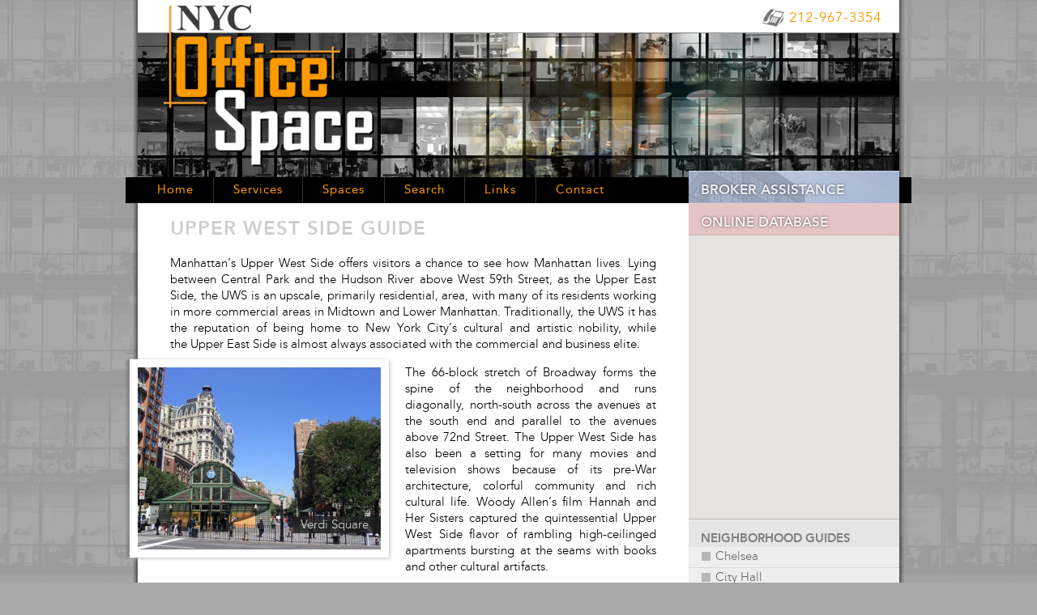

--- FILE ---
content_type: text/html; charset=utf-8
request_url: https://www.newyorkofficespace.com/info/neighborhood-guide/upper-west-side.html
body_size: 15067
content:
<!DOCTYPE html>


<html>

<head>
	<meta name="viewport" content="width=device-width, initial-scale=1.0"/>
	<meta http-equiv="content-type" content="text/html; charset=utf-8"/>
	
	<title>Upper West Side Neighborhood Guide |     New York City Office Space</title>
	
	<meta name="viewport" content="width=device-width,initial-scale=1"/>
	<meta name="generator" content="BBEdit 10.1"/>
	<meta name="google-site-verification" content="9ijlO9-kNglVawRf_S9SeMaZGwyY92AFbiP2t2U0wKc"/>
	<meta name="description" content="Find New York office spaces with Manhattan's office space experts. We're your tenant broker for corporate offices in New York City." />
	<meta name="keywords" content="manhattan, nyc, soho, rental, commercial" />
	<meta name="language" content="en-us"/>
	<meta name="robots" content="ALL"/>
	<meta name="rating" content="GENERAL"/>
	<meta name="distribution" content="GLOBAL"/>
	<meta name="Revisit-After" content="30 days"/>
	<meta name="classification" content="Commercial Real Estate"/>
	<meta name="copyright" content="New York Office Space 2012"/>
	<meta name="author" content="Jonathan Anapol"/>
	
	<link rel="stylesheet" type="text/css" href="/js/horizontalmenu.css"/>
	<link rel="stylesheet" type="text/css" href="/js/nivo-slider/themes/default/default.css"/>
	
	<link rel="stylesheet" type="text/css" href="/js/nivo-slider/nivo-slider.css"/>
	<link rel="stylesheet" type="text/css" href="/js/jquery-ui/css/ui-lightness/jquery-ui-1.10.2.custom.css"/>
	<link rel="stylesheet" type="text/css" media="screen" href="/css.php?n=global" />
	<link rel="stylesheet" type="text/css" href="/css/global_mobile.css"/>
	<link rel="stylesheet" type="text/css" media="screen" href="/css.php?n=info" />
	<link rel="stylesheet" type="text/css" media="screen" href="/css.php?n=neighborhood-guide" />
	
	<script class="good" type="text/javascript" src="/js/jquery-1.8.3.min.js"></script>
	<script class="good" type="text/javascript">var txp = { plugins:{} };</script>

<script class="good" type="text/javascript">
  (function(i,s,o,g,r,a,m){i['GoogleAnalyticsObject']=r;i[r]=i[r]||function(){
  (i[r].q=i[r].q||[]).push(arguments)},i[r].l=1*new Date();a=s.createElement(o),
  m=s.getElementsByTagName(o)[0];a.async=1;a.src=g;m.parentNode.insertBefore(a,m)
  })(window,document,'script','//www.google-analytics.com/analytics.js','ga');
	
	ga('create', 'UA-50672433-1', 'newyorkofficespace.com');
  
  	if (window.gaTitle) 
  		ga('send', 'pageview',{title:window.gaTitle});
  	else 
  		ga('send', 'pageview');
  	
</script>

</head>


<body class="info neighborhood-guide upper-west-side individual-article level-3 page-neighborhood-guide-default">


	<script class="good" type="text/javascript">

	document.getElementsByTagName('body')[0].className+=' js-ok';

	</script>

	<div id="container">


		<!-- - - - - - - - - - - - - - - - - - - - - - - - - - - - - - - - - - - - - - - - - - - - - - - - - - - - - - - - - - - - - -->



		<div id="header"><a href="/index.html" class="logo">New York City Office Space</a>

			<div class="top"><a class="phone" href="tel:212-967-3354">212-967-3354</a>

			</div><a class="menu-icon" href="#">Menu</a>

		</div>


		<ul id="main-nav" class="horizontalcssmenu">
	
			<li class="home"><a href="/index.html" title="Home" class="main title">Home</a>


				<ul class="submenu">
	
					<li><a class="title" href="/index.html">Home</a></li>

					<li><a class="title" href="/about-us.html">About Us</a></li>

				</ul></li>

			<li class="services"><a class="main title" href="/services/index.html" title="Services"><span class="word wd-1 services">Services</span></a>


				<ul class="submenu">
	
					<li><a class="title" href="/services/index.html">Services</a></li>

					<li><a class="title" href="/services/architectural.html">Architectural</a></li>
	
					<li><a class="title" href="/services/industry-research.html">Industry Research</a></li>
	
					<li><a class="title" href="/services/co-broker-program.html">Co-Broker Program</a></li>
	
					<li><a class="title" href="/services/tenant-broker.html">Tenant Broker</a></li>

				</ul></li>
	
			<li class="office-spaces"><a class="main title" href="/office-spaces/index.html" title="Spaces"><span class="word wd-1 spaces">Spaces</span></a>


				<ul class="submenu">
	
					<li><a class="title" href="/office-spaces/index.html">Spaces</a></li>

				</ul></li>
	
			<li class="search"><a class="main title" href="/search/featured-spaces.html" title="Search">Search</a>


				<ul class="submenu">

					<li><a class="title" href="/search/database.html">Online Database</a></li>
	
					<li><a class="title" href="/search/broker.html">Broker Assistance</a></li>
	
					<li><a class="title" href="/search/featured-spaces.html">Featured Spaces</a></li>
	
					<li><a class="title" href="/search/executive-suite.html">Executive Suite</a></li>

				</ul></li>
	
			<li class="links"><a class="main title" href="/links/index.html" title="Links"><span class="word wd-1 links">Links</span></a>


				<ul class="submenu">
	
					<li><a class="title" href="/links/index.html">Links</a></li>

				</ul></li>
	
			<li class="contact"><a class="main title" href="/contact/index.html" title="Contact"><span class="word wd-1 contact">Contact</span></a>


				<ul class="submenu">
	
					<li><a class="title" href="/contact/index.html">Contact</a></li>

				</ul></li>

		</ul>

		<hr/>


		<!-- - - - - - - - - - - - - - - - - - - - - - - - - - - - - - - - - - - - - - - - - - - - - - - - - - - - - - - - - - - - - -->



		<div id="main-content">

			<h1 class="section-header">Upper West Side Guide</h1>


			<div id="map-canvas" class="sidebar" data-center="35,15" data-intersection="Broadway &amp; 72nd St" data-title="Upper West Side">
				<img src="/images/design/map.gif" width="260" height="350"/>

			</div>

			<div class="body">
				<p>Manhattan’s Upper West Side offers visitors a chance to see how Manhattan lives. Lying between Central Park and the Hudson River above West 59th Street, as the Upper East Side, the <span class="caps">UWS</span> is an upscale, primarily residential, area, with many of its residents working in more commercial areas in Midtown and Lower Manhattan. Traditionally, the <span class="caps">UWS</span> it has the reputation of being home to New York City&#8217;s cultural and artistic nobility, while the Upper East Side is almost always associated with the commercial and business elite.</p>

			</div>

			<div class="image left">
				<img id="img258" src="https://www.newyorkofficespace.com/images/content/200/00/3/verdi-square_r.jpg" width="300" height="225" border="0" class="image1"/>

				<div class="title">Verdi Square

				</div><span class="shadow"></span>

			</div>

			<div class="body">
				<p>The 66-block stretch of Broadway forms the spine of the neighborhood and runs diagonally, north-south across the avenues at the south end and parallel to the avenues above 72nd Street. The Upper West Side has also been a setting for many movies and television shows because of its pre-War architecture, colorful community and rich cultural life. Woody Allen’s film Hannah and Her Sisters captured the quintessential Upper West Side flavor of rambling high-ceilinged apartments bursting at the seams with books and other cultural artifacts. </p>

				<p>Morningside Heights, just west of Harlem, is also the home to Columbia University and Barnard College, as well as a host of smaller schools who that brought about the eventual gentrification of the neighborhood. In a subsequent phase of urban renewal, the rail yards which had formed the Upper West Side&#8217;s southwest corner were replaced by the Riverside South residential project and a southward extension of Riverside Park. The neighborhood’s latest project and battle is Columbia University’s plan to build a new campus in the Manhattanville area of West Harlem. The school takes up most of the area from 110th to 125th, Amsterdam to West End Avenues.</p>

			</div>

			<div class="boilerplate">
				<p>New York Office Space is a full-service commercial real estate firm specializing in Manhattan commercial properties for local businesses and companies looking to lease space. Our brokers are experienced, dedicated experts in New York’s real estate market, including many facets not limited to; the geography of the city and the availability of the buildings across Manhattan. </p>

				<p><span class="caps">NYOS</span> guides its clients through the entire process, beginning with the initial search, through all showings, negotiations and even architectural and construction plans. </p>

				<p>Please call or <a href="/contact/index.html">email</a> a New York Office Space broker for details.</p>

			</div>

		</div>
		<hr/>


		<!-- - - - - - - - - - - - - - - - - - - - - - - - - - - - - - - - - - - - - - - - - - - - - - - - - - - - - - - - - - - - - -->



		<div id="sidebar">

			<div id="broker" class="sidebar broker-db closed">

				<h3>Broker Assistance</h3>


				<div class="content">
					<p><strong>No Fee Tenant Service</strong></p>

					<p>Receive a list of available Office Space customized to your business needs.</p><a href="/search/broker.html">Start Search</a>

				</div><span class="person" style="background-image:url('https://www.newyorkofficespace.com/images/content/20/3/sales-person_r.png');"></span>
				<hr/>

			</div>

			<div id="database" class="sidebar broker-db closed">

				<h3>Online Database</h3>


				<div class="content">
					<p><strong>Largest Source of FREE Verified Listings</strong></p>

					<p>Find Office Space yourself.<br />
Updated DAILY</p><a href="/search/database.html">Start Search</a>

				</div>
				<hr/>

			</div>

			<div id="neighborhood" class="sidebar">


				<h3>Neighborhood Guides</h3>



				<ul>
	
					<li><a href="/info/neighborhood-guide/chelsea.html"><span class="title">Chelsea</span></a></li>
	
					<li><a href="/info/neighborhood-guide/city-hall.html"><span class="title">City Hall</span></a></li>
	
					<li><a href="/info/neighborhood-guide/east-village.html"><span class="title">East Village</span></a></li>
	
					<li><a href="/info/neighborhood-guide/financial-district.html"><span class="title">Financial District</span></a></li>
	
					<li><a href="/info/neighborhood-guide/flatiron.html"><span class="title">Flatiron</span></a></li>
	
					<li><a href="/info/neighborhood-guide/gramercy.html"><span class="title">Gramercy</span></a></li>
	
					<li><a href="/info/neighborhood-guide/greenwich-village.html"><span class="title">Greenwich Village</span></a></li>
	
					<li><a href="/info/neighborhood-guide/meatpacking-district.html"><span class="title">Meatpacking District</span></a></li>
	
					<li><a href="/info/neighborhood-guide/midtown.html"><span class="title">Midtown</span></a></li>
	
					<li><a href="/info/neighborhood-guide/soho.html"><span class="title">Soho</span></a></li>
	
					<li><a href="/info/neighborhood-guide/tribeca.html"><span class="title">Tribeca</span></a></li>
	
					<li><a href="/info/neighborhood-guide/union-square.html"><span class="title">Union Square</span></a></li>
	
					<li><a href="/info/neighborhood-guide/upper-east-side.html"><span class="title">Upper East Side</span></a></li>
	
					<li class="selected"><a href="/info/neighborhood-guide/upper-west-side.html"><span class="title">Upper West Side</span></a></li>
	
					<li><a href="/info/neighborhood-guide/west-village.html"><span class="title">West Village</span></a></li>

				</ul>

				<hr/>

			</div>

		</div>


		<!-- - - - - - - - - - - - - - - - - - - - - - - - - - - - - - - - - - - - - - - - - - - - - - - - - - - - - - - - - - - - - -->



		<div id="footer">

			<div class="main">


				<ul>
	
					<li class="item-1"><a href="/info/office-space-types/index.html"><span>&#187;</span>&#160;Office Space Types</a></li>
	
					<li class="item-2"><a href="/info/presenting-your-company/index.html"><span>&#187;</span>&#160;Presenting Your Company</a></li>
	
					<li class="item-3"><a href="/info/determining-required-space/index.html"><span>&#187;</span>&#160;Determining Required Space</a></li>
	
					<li class="item-4"><a href="/info/building-types/index.html"><span>&#187;</span>&#160;Building Types</a></li>
	
					<li class="item-5"><a href="/info/lease-definitions-terms/index.html"><span>&#187;</span>&#160;Lease Definitions & Terms</a></li>
	
					<li class="item-6"><a href="/info/real-estate-time-table/index.html"><span>&#187;</span>&#160;Real Estate Time Table</a></li>
	
					<li class="item-7"><a href="/info/neighborhood-guide/index.html"><span>&#187;</span>&#160;Neighborhood Guide</a></li>
	
					<li class="item-8"><a href="/info/sublet-your-space/index.html"><span>&#187;</span>&#160;Sublet Your Space</a></li>
	
					<li class="item-9"><a href="/info/lease-process-guide/index.html"><span>&#187;</span>&#160;Lease Process Guide</a></li>
	
					<li class="item-10"><a href="/info/site-map/index.html"><span>&#187;</span>&#160;Site Map</a></li>

				</ul>


			</div>

			<div class="logos">
				<p><a id="bbb" title="Better Business Bureau" href="https://www.bbb.com">BBB</a></p>
				<p><a id="rebny" title="Real Estate Board of New York" href="https://www.rebny.com">REBNY</a></p>

			</div>
			<hr/>

			<div class="copyright">
				<p>Copyright &#169; 2024. New York Office Space. All rights reserved.</p>

			</div>

		</div>

	</div>

	<div id="scripts">
	
		<script class="good" type="text/javascript" src="/js/jquery-ui/jquery-ui-1.10.2.custom.min.js"></script>
	
		<script class="good" type="text/javascript" src="/js/jquery-cookie/jquery.cookie.js"></script>
	
		<script class="good" type="text/javascript" src="/js/horizontalmenu.js"></script>
	
		<script class="good" type="text/javascript" src="/js/verge.js"></script>
	
		<script class="good" type="text/javascript" src="/js/global.js?12356761"></script>
	
		<script class="good" type="text/javascript" src="/js/global_mobile.js?12356761"></script>
		<script class="good" type="text/javascript" src="https://maps.googleapis.com/maps/api/js?key=AIzaSyBonHMiuf0C7qc1sal9celtnlrdnaz6z4o&sensor=false"></script>
	
		<script class="good" type="text/javascript" src="/js/styledmarker.js"></script>
	
		<script class="good" type="text/javascript" src="/js/map-neighborhood.js?4"></script>
		<script class="good" type="text/javascript">

	
var dpwdrsid = 'KsogvvRXHm';
var dpwdrs_BaseURL = (("https:" == document.location.protocol) ? "https://data.processwebsitedata.com/rsv1/" : "https://data.processwebsitedata.com/rsv1/");
(function () {
var va = document.createElement('script'); va.type = 'text/javascript'; va.async = true;
va.src = dpwdrs_BaseURL + 'Scripts/rsvliveasync.js';
var sv = document.getElementsByTagName('script')[0]; sv.parentNode.insertBefore(va, sv);
})();

		
</script>

	</div>

	<script class="good" type="text/javascript" src="/admin/js/publish/global.js?228051"></script>
</body>

</html>


<!-- Runtime: 0.3627 -->

<!-- Query time: 0.276040 -->

<!-- Queries: 988 -->

<!-- Memory: 4911Kb, end of textpattern() -->


--- FILE ---
content_type: text/css
request_url: https://www.newyorkofficespace.com/js/horizontalmenu.css
body_size: 748
content:
ul.horizontalcssmenu {
	margin: 0;
	padding: 0;
	list-style-type: none;
}

/*Top level list items*/
ul.horizontalcssmenu > li {
	position: relative;
	display: inline;
	float: left;
}

/*Top level menu link items style*/
ul.horizontalcssmenu li a {
	display: block;
	/* width: 120px; */ /*Width of top level menu link items*/
	/* padding: 2px 8px; */
	/* background-color: #CCC; */
	/* border-left-width: 0; */
	text-decoration: none;
	/* color: black; */
}
	
/*Sub level menu*/
ul.horizontalcssmenu li ul.submenu {
	list-style-type: none;
	left: 0;
	top: 27px;
	position: absolute;
	display: none;
	/* z-index: 100; */
	margin:0px;
	padding: 0px;
	padding-top: 5px;
	background-color: #999;
}

ul.horizontalcssmenu li ul.submenu a {
	color: #FFF;
}

--- FILE ---
content_type: text/css;charset=UTF-8
request_url: https://www.newyorkofficespace.com/css.php?n=global
body_size: 20227
content:
html {
	height: 100%;
}

body {
	position: relative;
	margin: 0px;
	padding: 0px;
	height: 100%;
	background-color: #a8a8a8;
	background-image: url('/images/design/body-bg.gif');
	background-repeat: repeat-x;
	background-position: top center;
	font-family: AvenirLight, Arial;
	color: #505050;
}

#container {
	position: relative;
	width: 940px;
	margin: 0px auto;
	padding: 0px 6px;
	background-image: url('/images/design/container-bg.png');
}

#header {
	height: 219px;
}

#main-nav {
	width: 955px;
	height: 32px;
	margin: 0px;
	padding: 0px;
	margin-left: -15px;
}

#main-content {
	position: relative;
	clear: left;
	width: 600px;
	min-height: 600px;
	padding: 0px 40px;
}

#sidebar {
	position: absolute;
	left: 686px;
	top: 211px;
	width: 260px;
}

#footer {
	position: relative;
	left: 0px;
	right: 0px;
	bottom: 0px;
}

/* * * * * * * * * * * * * * * * * * * * * * * * * * * * * * * */
 
h1 {
	position: relative;
	margin: 0px; 
	padding: 0px;
	font-family: AvenirHeavy;
	font-weight: normal;
	overflow: hidden;
} 

h1 span {
	position: absolute;
	top: -150px;
}

h4 {
	font-family: AvenirMedium;   
    font-weight: normal;
}
    
hr {
	clear: both;
	display: none;
}

.clear {
	display: block;
	clear: both;
}

/* EDIT LINK
 * * * * * * * * * * * * * * * * * * * * * * * * * * * * * * * */

a.edit {
 	display: block;
    text-indent: 1000px;
	overflow: hidden;
    width: 21px;
    height: 18px;
    padding: 0px;
    background-color: transparent;
    background-image: url('/images/design/edit-button.png');
    -moz-box-shadow:    none;
 	-webkit-box-shadow: none;
  	box-shadow:         none;
  	border-radius: 0px;   
}

a.edit:hover {
	background-color: transparent;
	background-position: right;    
}

/* HEADER
 * * * * * * * * * * * * * * * * * * * * * * * * * * * * * * * */
 
#header {
	position: relative;
	background-color: #777;
	background-image: url('/images/design/main-header.jpg');
}

#header a {
	color: white;
}

#header .top {
	position: absolute;
	top: 0px;
	left: 0px;
	right: 0px;
	height: 40px;
	background-color: #FFF;
	border-bottom: 1px solid #999;
	z-index: 1;
}

#header .top a.phone {
	display: block;
	float: right;
	padding: 14px 22px 10px 33px;
	font-size: 17px;
	letter-spacing: 1px;
	color: #ff9900;
	font-family: AvenirBook;
	text-decoration: none;
	background-image: url('/images/design/phone-icon.png');
	background-repeat: no-repeat;
	background-position: 0px 11px;
}

#header .top a.edit-phone-number {
    position: absolute;
	right: 0px;
    top: 10px;
	background-image: url('/images/design/edit-button-left.png');
}

#header .logo {
	position: relative;
	display: block;
	width: 260px;
	height: 200px;
	top: 6px;
	left: 32px;
	background-image: url('/images/design/nyc-office-space-logo.png');
	z-index: 2;
	overflow: hidden;
	text-indent: -1000px;
}

/* MAIN NAV 
 * * * * * * * * * * * * * * * * * * * * * * * * * * * * * * * */

ul#main-nav {
	list-style: none;
	background-color: #000;	
	padding-left: 15px;
	z-index: 10;
	height: 32px;
}

ul#main-nav > li {
	float: left;
	padding: 0px;
}

body.home 			ul#main-nav > li.home > .title,
body.index.level-0	ul#main-nav > li.home > .title,
body.services 		ul#main-nav > li.services > .title,
body.spaces 		ul#main-nav > li.office-spaces > .title,
body.search 		ul#main-nav > li.search > .title,
body.links 			ul#main-nav > li.links > .title,
body.contact		ul#main-nav > li.contact > .title {
	background-image: url('/images/design/main-nav-selected.png');
	background-position: center bottom;
	background-repeat: no-repeat;
}

body.home 			ul#main-nav > li.hover.home > .title,
body.index.level-0	ul#main-nav > li.hover.home > .title,
body.services 		ul#main-nav > li.hover.services > .title,
body.spaces 		ul#main-nav > li.hover.office-spaces > .title,
body.search 		ul#main-nav > li.hover.search > .title,
body.links 			ul#main-nav > li.hover.links > .title,
body.contact		ul#main-nav > li.hover.contact > .title {
	background-image: none;
}

body.home 			ul#main-nav > li.home > .title:hover,
body.index.level-0	ul#main-nav > li.home > .title:hover,
body.services 		ul#main-nav > li.services > .title:hover,
body.spaces 		ul#main-nav > li.office-spaces > .title:hover,
body.search 		ul#main-nav > li.search > .title:hover,
body.links 			ul#main-nav > li.links > .title:hover,
body.contact		ul#main-nav > li.contact > .title:hover {
	background-image: none;
}

ul#main-nav > li .title {
	position: relative;
	display: block;
	padding: 8px 24px 7px 24px;
	height: 17px;
	color: #ff9900;
    text-decoration: none;
	font-family: AvenirRoman;
	font-size: 15px;
	letter-spacing: 1px;
	z-index: 20;
}

ul#main-nav > li > .title {
	position: relative;
	background-color: #000;	
	border-left: 1px solid #333;
	z-index: 20;
}

ul#main-nav > li.home > .title {
	border: 0px;
}

ul#main-nav > li a.title:hover {
	color: #CCC;
 	background-color: #4a4a4a;
}

ul#main-nav > li.hover .main.title {
    color: #CCC;
    color: #ff9900;
    /* background-color: #4a4a4a; */
    background-color: #000;	
}

ul#main-nav > li a.main.title:hover {
    color: #CCC;
    background-image: url('/images/design/arrow-down.png');
    background-position: center bottom;
	background-repeat: no-repeat;
 	background-color: #000;	
}

body.home 			ul#main-nav > li.home > a.main.title:hover,
body.index.level-0	ul#main-nav > li.home > a.main.title:hover,
body.services 		ul#main-nav > li.services > a.main.title:hover,
body.spaces 		ul#main-nav > li.office-spaces > a.main.title:hover,
body.search 		ul#main-nav > li.search > a.main.title:hover,
body.links 			ul#main-nav > li.links > a.main.title:hover,
body.contact		ul#main-nav > li.contact > a.main.title:hover {
	background-image: url('/images/design/arrow-down.png');
    background-position: center bottom;
	background-repeat: no-repeat;
}

ul#main-nav li ul {
    margin-top: 5px;
    padding: 0px;
	width: 200px;
	-moz-box-shadow:    1px 3px 5px 0px rgba(0,0,0,0.7);
 	-webkit-box-shadow: 0px 2px 5px 0px rgba(0,0,0,0.7);
  	box-shadow:         0px 2px 5px 0px rgba(0,0,0,0.7);
  	z-index: 15;
}

ul#main-nav li.home ul 			{ width: 130px; }
ul#main-nav li.office-spaces ul { width: 101px; }
ul#main-nav li.search ul 		{ width: 188px; }
ul#main-nav li.links ul 		{ width: 88px; }
ul#main-nav li.contact ul 		{ width: 105px; }

ul#main-nav li ul a.title {
	color: #FFF;
	height: auto;
    line-height: 14px;
}

ul#main-nav li ul a.title:hover {
	color: #FFF;
    color: #ff9900;
}

ul#main-nav li.contact-us .wd-2 {
	display: none;    
}

/* MAIN CONTENT 
 * * * * * * * * * * * * * * * * * * * * * * * * * * * * * * * */

#main-content {
	font-size: 15px;
	padding-bottom: 30px;
    border: 0px dotted green;
}

#main-content .body {
	position: relative;
    color: #505050;
    border: 0px dotted red;
}

#main-content .excerpt {
    position: relative;
}

#main-content p {
	line-height: 20px;
	text-align: justify;
}

#main-content ul,
#main-content ol {
	margin: 0px;
	margin-left: 27px;
	padding: 0px;
}

#main-content ul {
	list-style: square;
}

#main-content li {
	margin-bottom: 5px;
	line-height: 20px;
	margin-left: 20px;
	padding-left: 0px;
}

#main-content a {
	color: #333;
	font-family: AvenirBook;
}

#main-content a:hover {
	color: #ff9900;
}

#main-content b,
#main-content strong,
#main-content b a {
	font-family: AvenirMedium;
	font-weight: normal;
}	

#main-content .body a,
#main-content .excerpt a {
    font-family: AvenirHeavy;
	color: #ff9900;
    text-decoration: underline; 
}

#main-content .body a:hover,
#main-content .excerpt a:hover {
	color: #000;    
}

#main-content .section-header {
	display: block;
	margin-top: 20px;
	margin-bottom: 20px;
	font-family: AvenirHeavy;
	font-size: 24px;
	font-weight: normal;
	letter-spacing: 1px;
	text-transform: uppercase;
	color: #cecece;
}

#main-content .section-header a {
	color: #cecece;
	text-decoration: none;
	font-family: AvenirHeavy;
}

#main-content .section-header a:hover {
	color: #AAA;
}

#main-content .boilerplate {
    position: relative;
    clear: left;
	border-top: 1px dotted #AAA;
    color: #505050;
}

#main-content .boilerplate a {
	text-decoration: none;    
}

#main-content .boilerplate a.edit {
  	position: absolute;
	top: 20px;
    right: -25px;
}

#main-content a.edit.main {
	position: absolute;
	top: 0px;
	right: 37px;    
}

#main-content div.body a.edit,
#main-content div.excerpt a.edit {
	position: absolute;
	top: 0px;
	right: -25px;    
}

/* PREV/NEXT
 * * * * * * * * * * * * * * * * * * * * * * * * * * * * * * * */

#main-content #pagination {
	position: relative;
	clear: both;
	top: 20px;
	height: 20px;
	padding-top: 2px;
	border-top: 1px solid #CCC;
}

#main-content #pagination span {
	display: none;
}

#main-content #pagination a {
	text-transform: uppercase;
	text-decoration: none;
	font-size: 11px;
	letter-spacing: 1px;
	color: #ff9900;
	font-family: AvenirHeavy;
}

#main-content #pagination a b {
	font-weight: normal;
	font-family: AvenirHeavy;
}

#main-content #pagination a:hover {
	color: #444;
}

#main-content #pagination a span {
	display: inline;
	font-size: 17px;
}

#main-content #pagination a.prev,
#main-content #pagination a.newer {
	float: left;
}

#main-content #pagination a.next,
#main-content #pagination a.older {
	float: right;
}

/* SIDEBARS 
 * * * * * * * * * * * * * * * * * * * * * * * * * * * * * * * */
  
.sidebar {
	border: 0px dotted green;
}

.sidebar p,
.sidebar a {
	margin-left: 15px;
}

.sidebar p,
.sidebar a {
	font-size: 14px;
}

.sidebar p {
	color: #000;
	opacity: 0.6;
	margin-top: 7px;
	margin-bottom: 0px;
	margin-right: 27px;
	line-height: 18px;
}

.sidebar ul {
	font-size: 12px;
	list-style: none;
	margin-left: 15px;
	margin-right: 15px;
	padding: 0px;
}

.sidebar ul li {
	margin: 0px;
	padding: 0px;
}

.sidebar h3 {
	margin-top: 0px;
	margin-bottom: 0px;
	padding-top: 15px;
	padding-left: 15px;
	padding-bottom: 2px;
	font-family: AvenirHeavy;
	font-weight: normal;
	font-size: 17px;
	text-transform: uppercase;
	color: #7e7e7e;
}

/* Broker Assistance & Database */

.sidebar.broker-db {
	position: absolute;
	left: 0px;
	right: 0px;
	height: 205px;
	z-index: 2;
	overflow: hidden;
}

.sidebar.broker-db.closed {
	height: 38px;
	z-index: 1;
}

.sidebar.broker-db.closed .content {
	opacity: 1.0;
}

.sidebar.broker-db.closed .content {
	opacity: 0.0;
}

.sidebar.broker-db h3 {
	color: #FFF;
	text-shadow: 0px 0px 3px rgba(0, 0, 0, 0.6);
	margin-bottom: 11px;
}

.sidebar.broker-db a {
	display: block;
	position: absolute;
	width: 167px;
	left: 10px;
	top: 145px;
	padding: 7px 25px 4px 15px;
	text-align: center;
	letter-spacing: 1px;
	font-family: AvenirHeavy;
	font-size: 18px;
	color: #FFF;
	text-decoration: none;
	border-radius: 3px;
	border: 1px solid #6f8d38;
	-moz-box-shadow:    1px 1px 1px 0px rgba(0,0,0,0.3);
 	-webkit-box-shadow: 1px 1px 2px 0px rgba(0,0,0,0.3);
  	box-shadow:         1px 1px 2px 0px rgba(0,0,0,0.3 );
  	background-color: #8eb34a;
  	background-image: url('/images/design/button-arrow.png');
  	background-position: 180px center ;
  	background-repeat: no-repeat;
	z-index: 2;
}

.sidebar.broker-db p {
	font-family: AvenirBook;
}

.sidebar.broker-db a:hover {
	background-color: #7e7e7e;
	border-color: #8e8e8e;
}

/* Broker Assistance */

.sidebar#broker {
	top: 0px;
	border-top: 1px solid #d1d9e8;
	border-bottom: 1px solid #a9b4c8;
	background-color: #b9c5db;
	background-image: url('/images/design/broker-bg.jpg');
}

.sidebar#broker h3 {
	position: relative;
	color: #eff1f6;
	z-index: 2;
}

.sidebar#broker p {
	position: relative;
	margin-right: 75px;
	z-index: 2;
}

.sidebar#broker .person {
	display: block;
	position: absolute;
	top: 0px;
	left: 0px;
	right: 0px;
	bottom: 0px;
	background-repeat: no-repeat;
	background-position: right 10px;
	z-index: 1;
	opacity: 1.0;
}

.sidebar#broker.closed .person {
	opacity: 0.1;
}

/* Database */

.sidebar#database {
	top: 207px;
	border-top: 1px solid #e7cccd;
	border-bottom: 1px solid #ceb1b2;
	background-color: #e4c4c5;
	background-image: url('/images/design/database-bg.jpg');
}

.sidebar#database.closed,
.sidebar#database.open {
	top: 40px;
}

.sidebar#database h3 {
	color: #f9f1f2;
}

/* Neighborhood Listings */

.sidebar#neighborhood {
	position: absolute;
	top: 431px;
	left: 0px;
	right: 0px;
	border-top: 1px solid #efefef;
    z-index: 1;
}

.sidebar#neighborhood h3 {
	font-size: 15px;
	letter-spacing: 0px;
	background-color: #e5e5e5;
}

.sidebar#neighborhood ul {
	margin-top: 0px;
	padding-top: 0px;
	margin-left: 0px;
	margin-right: 0px;
}

.sidebar#neighborhood ul li {
	padding: 0px 0px;
	padding-left: 0px;
	margin: 0px;
	border-bottom: 1px solid #d6d6d6;
} 

.sidebar#neighborhood ul li.pos-1 {
	border-top: 0px solid #d6d6d6;
}

.sidebar#neighborhood ul li a {
	display: block;
	margin: 0px;
	padding: 7px;
	padding-left: 33px;
	color: #666;
	font-size: 15px;
	line-height: 11px;
	text-decoration: none;
	background-image: url('/images/design/list-square.gif');
	background-position: 16px top;
	background-repeat: no-repeat;
}

.sidebar#neighborhood ul li a:hover {
	color: #222;
	background-position: bottom 16px;
	background-color: #DDD;
}

.sidebar#neighborhood ul li.selected a {
	color: #705f46;
	background-color: #f4cf98;
	background-image: url('/images/design/list-square-selected.gif');
	background-position: 16px 6px;
}

.sidebar#neighborhood ul li.selected a:hover {
	color: #705f46;
}

.sidebar#neighborhood ul li a .title {
	float: left;
	display: block;
	min-width: 125px;
	margin-right: 12px;
}

.sidebar#neighborhood ul li a .num {
	color: #a2a2a2;
}

.sidebar#neighborhood ul li a:hover .num {
	color: #555;
}

.sidebar#neighborhood li a .num span {
	display: none;
}

/* Google Map */

#map-canvas {
	position: absolute;
	top: 20px;
	right: -260px;
	width: 260px;
	height: 350px;
	border-bottom: 1px solid #b5b5b5;
    z-index: 2;
}	

/* FOOTER
 * * * * * * * * * * * * * * * * * * * * * * * * * * * * * * * */
 
#footer {
	background-color: #747474;
	background-image: url('/images/design/footer-bg.jpg');
	background-position: bottom;
	color: #fefefe;
}

#footer a {
	color: #fefefe;
	text-decoration: none;
}

#footer a:hover {
	color: #ff9900;
}

#footer .main {
    position: relative;
	float: left;
	width: 640px;
	min-height: 100px;
	padding: 23px 0px 23px 36px;
}

#footer .main ul {
	list-style: none;
	margin: 0px;
	margin-right: 0px;
	padding: 0px;
	font-size: 14px;
	font-family: AvenirLight;
}

#footer .main ul li {
    width: 210px;
    float: left;
	margin-bottom: 0px;
    border: 0px dotted red;
}

#footer .main ul li a span {
	font-size: 20px;
}

#footer .main p {
	font-size: 14px;
}

#footer .main a.edit {
	position: absolute;
    top: 22px;
    left: 8px;
}

#footer .logos {
	float: right;
	width: 260px;
}

#footer .logos p {
	float: left;
	margin: 20px 0px 0px 28px;
}

#footer .logos p a {
	display: block;
	height: 88px;
	background-position: center;
	background-repeat: no-repeat;
	overflow: hidden;
	text-indent: -1000px;
	opacity: 0.7;
}

#footer .logos p a:hover {
	opacity: 1.0;
}

#footer .logos p a#bbb {
	width: 56px;
	background-image: url('/images/design/bbb-logo.png');
}

#footer .logos p a#rebny {
	width: 119px;
	margin-top: 8px;
	background-image: url('/images/design/rebny-logo.png');
}

#footer .copyright {
    position: relative;
	clear: both;
	padding: 0px 0px 15px 36px;
}

#footer .copyright p {
	margin: 0px;
	padding: 0px;
	font-size: 12px;
	color: #8c8c8c;
}

#footer .copyright a.edit {
	position: absolute;
    top: -4px;
	left: 8px;
}

/* DATE PICKER
 * * * * * * * * * * * * * * * * * * * * * * * * * * * * * * * */

.ui-datepicker {
	width: 286px;  
    margin-left: -1px;
}

.ui-corner-all {
	border-bottom-right-radius: 0px;   
    border-bottom-left-radius: 0px;   
	border-top-right-radius: 0px;   
    border-top-left-radius: 0px;   
}

.ui-datepicker .ui-datepicker-header {
	padding: 0px;    
}

.ui-datepicker .ui-datepicker-title span {
 	font-family: AvenirMedium;	   
    font-weight: normal;
}

.ui-datepicker .ui-datepicker-calendar th {
	padding: 2px 0px 0px 0px;    
}

.ui-datepicker .ui-datepicker-calendar th span {
    font-family: AvenirMedium;	   
    font-weight: normal;
}

.ui-datepicker .ui-datepicker-calendar td a {
    font-family: AvenirMedium;	   
    font-weight: normal;
}

/* FONTS 
 * * * * * * * * * * * * * * * * * * * * * * * * * * * * * * * */

@font-face {
    font-family: 'AvenirLight';
    src: url('/fonts/avenir/avenir_35_light-webfont.eot');
    src: url('/fonts/avenir/avenir_35_light-webfont.eot?#iefix') format('embedded-opentype'),
         url('/fonts/avenir/avenir_35_light-webfont.woff') format('woff'),
         url('/fonts/avenir/avenir_35_light-webfont.ttf') format('truetype'),
         url('/fonts/avenir/avenir_35_light-webfont.svg#avenirlight') format('svg');
    font-weight: normal;
    font-style: normal;
}

@font-face {
    font-family: 'AvenirBook';
    src: url('/fonts/avenir/avenir_45_book-webfont.eot');
    src: url('/fonts/avenir/avenir_45_book-webfont.eot?#iefix') format('embedded-opentype'),
         url('/fonts/avenir/avenir_45_book-webfont.woff') format('woff'),
         url('/fonts/avenir/avenir_45_book-webfont.ttf') format('truetype'),
         url('/fonts/avenir/avenir_45_book-webfont.svg#avenirbook') format('svg');
    font-weight: normal;
    font-style: normal;
}

@font-face {
    font-family: 'AvenirRoman';
    src: url('/fonts/avenir/avenir_55_roman-webfont.eot');
    src: url('/fonts/avenir/avenir_55_roman-webfont.eot?#iefix') format('embedded-opentype'),
         url('/fonts/avenir/avenir_55_roman-webfont.woff') format('woff'),
         url('/fonts/avenir/avenir_55_roman-webfont.ttf') format('truetype'),
         url('/fonts/avenir/avenir_55_roman-webfont.svg#avenirroman') format('svg');
    font-weight: normal;
    font-style: normal;
}

@font-face {
    font-family: 'AvenirMedium';
    src: url('/fonts/avenir/avenir_65_medium-webfont.eot');
    src: url('/fonts/avenir/avenir_65_medium-webfont.eot?#iefix') format('embedded-opentype'),
         url('/fonts/avenir/avenir_65_medium-webfont.woff') format('woff'),
         url('/fonts/avenir/avenir_65_medium-webfont.ttf') format('truetype'),
         url('/fonts/avenir/avenir_65_medium-webfont.svg#avenirmedium') format('svg');
    font-weight: normal;
    font-style: normal;
}

@font-face {
    font-family: 'AvenirHeavy';
    src: url('/fonts/avenir/avenir_85_heavy-webfont.eot');
    src: url('/fonts/avenir/avenir_85_heavy-webfont.eot?#iefix') format('embedded-opentype'),
         url('/fonts/avenir/avenir_85_heavy-webfont.woff') format('woff'),
         url('/fonts/avenir/avenir_85_heavy-webfont.ttf') format('truetype'),
         url('/fonts/avenir/avenir_85_heavy-webfont.svg#avenirheavy') format('svg');
    font-weight: normal;
    font-style: normal;
}

@font-face {
    font-family: 'AvenirBlack';
    src: url('/fonts/avenir/avenir_95_black-webfont.eot');
    src: url('/fonts/avenir/avenir_95_black-webfont.eot?#iefix') format('embedded-opentype'),
         url('/fonts/avenir/avenir_95_black-webfont.woff') format('woff'),
         url('/fonts/avenir/avenir_95_black-webfont.ttf') format('truetype'),
         url('/fonts/avenir/avenir_95_black-webfont.svg#avenirblack') format('svg');
    font-weight: normal;
    font-style: normal;
}

--- FILE ---
content_type: text/css
request_url: https://www.newyorkofficespace.com/css/global_mobile.css
body_size: 6797
content:
a.menu-icon { 
	display: none;
}

/* * * * * * * * * * * * * * * * * * * * * * * * * * * * * * * * * * * * * * */

@media screen and (max-width: 500px) and (orientation:portrait) {

	html > body {
		width: auto;
		font-size: 16px;
		padding: 0px;
		padding-top: 10px;
		padding-bottom: 0px;
		background-color: #fff;
		background-image: none;
		margin: 0px;
		margin-left: 15px;
		margin-right: 15px;
	}
	
	#container {
		position: relative;
		width: auto;
		margin: 0px auto;
		padding: 0px 0px;
		background-image: none;
	}
	
	#header {
		width: auto;
		border: 0px dotted red;
		margin-left: -15px;
		margin-right: -15px;
		height: 160px;
		background-position: -248px -59px;
	}
	
	#main-content {
		width: auto;
		min-height: auto;
		padding: 0px 0px;
	}
	
	#sidebar {
		position: relative;
		left: 0px;
		top: 0px;
		width: auto;
		margin-top: 15px;
		margin-bottom: 15px;
	}
	
	#footer {
		border: 0px dotted red;
	}
	
	#header .logo {
		width: 200px;
		height: 166px;
		top: 0px;
		left: 15px;
		background-image: url('http://www.newyorkofficespace.com/images/design/nyc-office-space-logo-mobile.png');
	}
	
	#header .top a.phone {
		padding-top: 20px;
		background-position: 0px 15px;
	}
	
	.boilerplate {
		display: none;
	}
	
	/* * * * * * * * * * * * * * * * */
	
	a.menu-icon { 
		display: block;
		position: absolute;
		bottom: 10px;
		right: 0px;
		width: 74px;
		height: 37px;
		border: 0px dotted red;
		text-decoration: none;
		background-image: url('http://www.newyorkofficespace.com/images/design/mobile-menu-icon.png');
		opacity: 1.0;
		overflow: hidden;
		text-indent: 100px;
	}

	a.menu-icon.show {
		opacity: 0.5;
	} 

	ul#main-nav {
		display: none;
		width: auto;
		height: auto;
		margin-left: -15px;
		margin-right: -15px;
		padding: 0px;
	}
	
	ul#main-nav.show {
		display: block;
	}
	
	ul#main-nav > li {
		float: none;
		border-bottom: 1px solid #888;
		margin-bottom: 0px;
		width: auto;
		height: auto;
	}
	
	ul.horizontalcssmenu > li {
		position: relative;
		display: block;
		float: none;
	}
	
	ul#main-nav > li .title {
		position: relative;
		display: block;
		padding: 8px 24px 7px 24px;
	}	
	
	ul#main-nav li ul {
		width: auto;
	}
	
	#main-content ul li ul li a {
		padding-top: 5px;
		padding-bottom: 5px;
	 }
	
	ul#main-nav li.home ul 			{ width: auto; }
	ul#main-nav li.office-spaces ul { width: auto; }
	ul#main-nav li.search ul 		{ width: auto; }
	ul#main-nav li.links ul 		{ width: auto; }
	ul#main-nav li.contact ul 		{ width: auto; }
	
	body.home 			ul#main-nav > li.home > .title,
	body.index.level-0	ul#main-nav > li.home > .title,
	body.services 		ul#main-nav > li.services > .title,
	body.spaces 		ul#main-nav > li.office-spaces > .title,
	body.search 		ul#main-nav > li.search > .title,
	body.links 			ul#main-nav > li.links > .title,
	body.contact		ul#main-nav > li.contact > .title {
		background-image: none;
	}
	
	ul#main-nav > li a.main.title:hover {
		background-image: none;
	}

	body.home 			ul#main-nav > li.home > a.main.title:hover,
	body.index.level-0	ul#main-nav > li.home > a.main.title:hover,
	body.services 		ul#main-nav > li.services > a.main.title:hover,
	body.spaces 		ul#main-nav > li.office-spaces > a.main.title:hover,
	body.search 		ul#main-nav > li.search > a.main.title:hover,
	body.links 			ul#main-nav > li.links > a.main.title:hover,
	body.contact		ul#main-nav > li.contact > a.main.title:hover {
		background-image: none;
	}
	
	div#main-content div.image.left { 
		margin-left: 0px;
	}
	
	ul.horizontalcssmenu > li ul.submenu {
		position: relative;
		top: 0px;
	}
	
	/* MAIN CONTENT
 	 * * * * * * * * * * * * * * * * */
 	 
 	#main-content {
 		font-size: 102%;
 	}
	
	#main-content ul {
		margin-left: 20px;
	}

	#main-content li {
		margin-left: 0px;
	}
	
	#container #main-content table {
		width: auto;
	}
	
	body.neighborhood-guide #main-content #map-canvas.sidebar {
		display: none;
	}
	
	div#main-content div#map-canvas.sidebar {
		width: auto;
	}	
	
	#main-content .neighborhoods ul li {
		padding: 5px 0px;
	}
	
	html > body #main-content iframe {
		
	}

	/* FOOTER
 	 * * * * * * * * * * * * * * * * */
 	 
	#footer {
		border: 0px dotted red;
		margin-left: -15px;
		margin-right: -15px;
		background-image: url('http://www.newyorkofficespace.com/images/design/footer-bg-mobile.jpg');
		background-position: bottom right;
	}
	
	#footer .main {
		width: auto;	
		min-height: 250px;
		float: left;
		border: 0px dotted red;
		padding: 18px 0px 0px 15px;
		margin: 0px;
	}
	
	#footer .main ul li {
		width: auto;
    	float: none;
	}
	
	#footer .logos {
		float: right;
		width: 140px;
		border: 0px dotted green;
	}
	
	#footer .logos p {
		margin-right: 0px;
		margin-left: 0px;	
		border: 0px dotted red;
	}
	
	#footer .logos p a#bbb {
		margin-top: 10px;
		margin-left: 30px;	
	}
	
	#footer .logos p a#rebny {
		margin-left: 0px;	
		margin-right: 5px;
		margin-top: 0px;
	}
	
	#footer .copyright p {
		font-size: 11px;
	}
	
	/* SIDEBAR
 	 * * * * * * * * * * * * * * * * */
 	 
	.sidebar.broker-db {
		position: relative;
	}
	
	.sidebar#database {
		position: relative;
		top: 0px;
	}
	
	.sidebar#neighborhood {
		position: relative;
		top: 0px;
	}
	
	
	
}

/* * * * * * * * * * * * * * * * * * * * * * * * * * * * * * * * * * * * * * */

@media screen and (max-width: 415px) and (orientation:portrait) {

}

/* * * * * * * * * * * * * * * * * * * * * * * * * * * * * * * * * * * * * * */

@media screen and (max-width: 385px) and (orientation:portrait) {

}

/* * * * * * * * * * * * * * * * * * * * * * * * * * * * * * * * * * * * * * */

@media screen and (max-width: 350px) and (orientation:portrait) {
	
	#footer {
		background-position: bottom left;
	}
	
	#footer .main {
		float: none;
		min-height: 0px;
		border: 0px dotted red;
	}
	
	#footer .main ul {
		float: none;
		text-align: center;
		margin-right: 15px;
		border: 0px dotted red;
	}
	
	#footer .main ul li {
		text-align: center;
		margin-bottom: 5px;
		padding-bottom: 5px;
		border-bottom: 1px dotted #999;
	}
	
	#footer .main ul li a {
		display: block;
	}
	
	#footer .main ul li span {
		display: none;
	}
	
	
	#footer .logos {
		float: none;
		clear: left;
		width: auto;
		height: 120px;
		border: 0px dotted green;
		margin-left: 5px;
	}
	
	#footer .logos p {
		margin-top: 0px;
		margin-left: 10px;
	}
	
	#footer .logos p a#rebny {
		margin-top: 15px;
		margin-left: 30px;
	}
	
	#footer .copyright p {
		font-size: 11px;
		padding-right: 50px;
	}
}

/* * * * * * * * * * * * * * * * * * * * * * * * * * * * * * * * * * * * * * */

@media screen and (max-width: 320px) and (orientation:portrait) {
	
}	

/* * * * * * * * * * * * * * * * * * * * * * * * * * * * * * * * * * * * * * */

@media screen and (max-width: 300px) and (orientation:portrait) {
	
	#footer .main ul li {
		margin-bottom: 3px;
		padding-bottom: 3px;
	}
}

--- FILE ---
content_type: text/css;charset=UTF-8
request_url: https://www.newyorkofficespace.com/css.php?n=info
body_size: 2955
content:
#main-content h4 {
	margin-bottom: 0px;    
    padding-bottom: 0px;
    font-family: AvenirMedium;
    font-weight: normal;
}

#main-content p {
	margin-top: 0px;
}

#main-content ul,
#main-content ol {
	margin-bottom: 20px;
    margin-left: 10px;
}

#main-content dl {
	width: 90%; 
    line-height: 20px;
}

#main-content dl dt {
    float: left;
    font-family: AvenirMedium;
}

#main-content dl dd {
	margin-left: 90px;    
    margin-bottom: 10px;
    text-align: justify;
}

#main-content .boilerplate {
    padding-top: 20px;
}

#main-content a.edit {
    position: absolute;
 	display: block;
    top: 0px;
	right: 30px;
}

.real-estate-time-table #main-content table {
	border-collapse: collapse;    
}

.real-estate-time-table #main-content table tr td {
	padding: 5px 15px 10px 5px;   
    border: 1px solid #DDD;
}

.sublet-your-space #main-content dl dd {
    margin-left: 110px;    
}

.lease-definitions-terms #main-content h4 {
	border-bottom: 1px dotted #AAA;
    margin-bottom: 15px;
    font-weight: normal;
}

.lease-definitions-terms #main-content a {
	text-decoration: none;    
}    

.lease-definitions-terms #main-content h4 a {
    diplay: block;
	font-size: 20px;
    padding-top: 20px;
    color: #CCC;
    font-family: AvenirHeavy;
    font-weight: normal;
}

#sidebar #sideNav {
	position: absolute;
    top: 108px;
}

#sidebar #sideNav ul {
	margin: 0px;
    padding: 0px;
}

#sidebar #sideNav ul li {
 	margin-bottom: 8px;   
} 

#sidebar #sideNav ul li a {
	text-decoration: none;
    color: #444;
}

#sidebar #sideNav ul li.selected a {
	font-family: AvenirHeavy;  
}

#sidebar #sideNav ul li a:hover {
    color: #ff9900;
}

.lease-process-guide.individual-article #main-content h1 span {
    position: absolute;
    display: block;
    top: 0px;
    right: 0px;
    font-size: 16px;
    letter-spacing: 0px;
}

.lease-process-guide #main-content a.next:hover {
	color: #ff9900;   
}

.lease-process-guide #main-content a.next {
	text-decoration: none;
    color: #444;   
}

.lease-process-guide #main-content div.foot {
    border-top: 1px solid #DDD;
	margin-top: 10px;    
    padding-top: 10px;
}

.lease-process-guide #main-content .boilerplate {
    margin-top: 20px;
}

.lease-definitions-terms #sidebar .alphabet {
  	position: fixed;
	top: 310px;
    margin-left: 20px;
    width: 180px;
}

.lease-definitions-terms #sidebar .alphabet a {
	diplay: block;
    float: left;
    width: 20px;
    text-align: center;
    text-decoration: none;
    background-color: #CCC;
    color: #000;
    border-top: 2px solid #CCC;
    margin: 0px 3px 3px 0px;
}

.lease-definitions-terms #sidebar .alphabet a:hover {
	background-color: #ff9900;
    border-top-color: #ff9900;
}

.real-estate-time-table #main-content .boilerplate {
   border-top: 0px;
}

--- FILE ---
content_type: text/css;charset=UTF-8
request_url: https://www.newyorkofficespace.com/css.php?n=neighborhood-guide
body_size: 2754
content:
.article-list #main-content ol {
 	margin-top: 30px;   
}

#main-content {
	min-height: 580px;
}

#main-content .body {
	color: #000;
}

.individual-article #main-content {
	min-height: 850px;
}

.sidebar#neighborhood ul li a .title {
	float: none;
}

.sidebar#neighborhood a.edit {
	position: absolute;
    top: 10px;
    right: 10px;
}

#main-content .image {
	position: relative;
	padding: 10px 10px 6px 10px;
	margin-top: -7px;
	margin-bottom: 30px;
	background-color: #FFF;
	-moz-box-shadow:    1px 1px 4px 0px #BBB;
 	-webkit-box-shadow: 1px 1px 4px 0px #BBB;
  	box-shadow:         1px 1px 4px 0px #BBB;
}

#main-content .image.left {
	position: relative;
	float: left;
	margin-right: 20px;
	margin-left: -50px;
}

#main-content .image .title {
	position: absolute;
	float: right;
	background-color: #222;
	bottom: 30px; 
	right: 10px;
	padding: 3px 15px 2px 10px;
	color: #FFF;
	opacity: 0.8;
}

#main-content .image .caption {}

#main-content .image .shadow {
	position: absolute;
	width: 6px;
	top: 0px;
	bottom: 0px;
	left: -6px;
	background-image: url('/images/design/photo-shadow.png');
}

#main-content a.edit {
    position: absolute;
 	display: block;
    top: 0px;
	right: 40px;
}

#main-content .body a.edit {
    position: absolute;
 	display: block;
    float: right;
    top: 0px;
	right: -29px;
	text-indent: 1000px;
	overflow: hidden;
    width: 21px;
    height: 18px;
    padding: 0px;
    background-color: transparent;
    background-image: url('/images/design/edit-button.png');
    -moz-box-shadow:    none;
 	-webkit-box-shadow: none;
  	box-shadow:         none;
  	border-radius: 0px;
}

#main-content .body a.edit:hover {
	background-position: right;    
}

#main-content .neighborhoods {
	position: relative;    
}

#main-content .neighborhoods a.edit {
	right: -25px;
}

#main-content .neighborhoods ul {
	list-style: none;
    float: left;
    margin: 0px;
    width: 195px;
    border: 0px dotted red;
}

#main-content .neighborhoods ul li {
	margin-left: 0px;    
}


#main-content .neighborhoods ul li a span {
	display: block;
    float: left;
    color: #FFF;
    background-color: #AAA;
    margin-right: 5px;
    padding-top: 1px;
    padding-bottom: 1px;
    height: 15px;
    width: 20px;
    text-align: center;
    letter-spacing: -2px;
    border-right: 1px solid #AAA;
}

#main-content .neighborhoods ul li a:hover span {
	background-color: #ff9900;
    border-color: #ff9900;
}

#main-content .neighborhoods ul li a {
	text-decoration: none;    
}

body.index #main-content .boilerplate { 
    position: relative;
    top: 20px;
    color: #000;
}

--- FILE ---
content_type: application/javascript
request_url: https://www.newyorkofficespace.com/js/global.js?12356761
body_size: 5700
content:
var start_time = new Date();

$(document).ready(function() {
	
	horizontalmenu('main-nav');
	
	// -------------------------------------------------------------------------
	// resize iframe 
	
	if ($('iframe').length) {
		$('iframe').attr('scrolling','no');
		// iFrameResize();
	}
	
	// -------------------------------------------------------------------------

	$('form .button').click(function(event) {
		
		var form = $(this).parents('form');
		
		addTimer(form); 
	});
	
	// -------------------------------------------------------------------------
	// BROKER & DATABASE SIDEBAR OPEN/CLOSE
	
	var opendelay = null;
	
	$('.sidebar.broker-db').mouseenter(function() {
		
		if ($(this).hasClass('closed')) {
				
			var t = $(this);
			
			t.children('h3').css('cursor','pointer');
			
			opendelay = setTimeout(function() {
				
				t.css('z-index',2);
			
				t.children('.content').fadeTo('slow',1.0);
				t.children('.person').fadeTo('slow',1.0);
				
				t.animate(
					{height:'205px'},500,'swing',
					function() {
						t.removeClass('closed').addClass('open');
					}
				);
			
			}, 700);
		}
	});
	
	$('.sidebar.broker-db').mouseleave(function() {
		
		clearTimeout(opendelay);
		
		var t = $(this);
		
		if (t.hasClass('open')) {
			
			t.children('.content').fadeTo('slow',0.0);
			t.children('.person').fadeTo('slow',0.1);
			
			t.animate(
				{height:'38px'},500,'swing',
				function() {
					t.removeClass('open').addClass('closed').css('z-index',1);
				}
			);
		}
	});
	
	// -------------------------------------------------------------------------
	// put a copy of the prev/next links to the top of the page
	
	$('body.office-spaces.individual-article #pagination').each(function() {
		
		$("#main-content").prepend('<p id="top-pagination">'+$(this).html()+'</p>');	
		
		$("#main-content #top-pagination a.prev b").html('Prev');
		
		var count = $("#main-content #top-pagination a").length;
		
		$("#main-content #top-pagination").addClass('count-'+count);
	});
	
	// -------------------------------------------------------------------------
	// remove line when there is no prev/next link 
	
	if ($('#pagination a').length == 0) {
		$('#pagination').hide();
	}
	
	// -------------------------------------------------------------------------
	// slideshow 
	
	if ($('#slider').length) {
	
		$('#slider').nivoSlider({
			effect: 'fade',
			controlNav: false,
			animSpeed: 900,   
			pauseTime: 5000,
			slices: 1,
			manualAdvance: false
		});
		
		// open slideshow links in a new window
		
		$('#slider a.popup').click(function() {
			
			return false;
			
			var href = $(this).attr('href');
			
			window.open(href,'image','width=800,height=600,scrollbars=yes,toolbar=no');
				
			return false;
		});
	}	
	
	// -------------------------------------------------------------------------
	// create two columns on links page 
	
	if ($('body.links.index').length) {
		
		var left = {
			elem   : $('#main-content div.list div.left'),
			last   : $('#main-content div.list div.left .category').last(),
			height : 0
		}
		
		var right = {
			elem   : $('#main-content div.list div.right'),
			height : 0
		}
		
		left.height  = left.elem.height();
		right.height = right.elem.height();
		
		var countdown = 1000;
		
		while (countdown && ((left.height - left.last.height()) > (right.height + left.last.height()))) {
			
			right.elem.prepend(left.last);
		
			left.last = $('#main-content div.list div.left .category').last();
			
			left.height  = left.elem.height();
			right.height = right.elem.height();
			
			countdown -= 1;
		}
	};
	
	// -------------------------------------------------------------------------
	// create two columns on links page 
	
	if ($('body.contact-us').length) {
		
		$('.message.start textarea').focus(function(){
		
			$(this).html('');
			$(this).parent().removeClass('start');
		});
	}
	
	// -------------------------------------------------------------------------
	
	$('#main-content div.service a.more').each(function() {
		
		var service_more_title = $(this).attr('title');
		$(this).attr('title',service_more_title.toLowerCase());
	});
	
	// -------------------------------------------------------------------------
	
	$('ul#main-nav li ul').hover(
		function() {
			$(this).parents('li').addClass('hover');
		},
		function() {
			$(this).parents('li').removeClass('hover');
		}
	);	
	
	// -------------------------------------------------------------------------
	
	$("input.datepicker").datepicker({
    	beforeShow: function(){
    		setTimeout(function() {
    			$("div.ui-datepicker").css('z-index','100');
    		},50);
    	}
    });
    
});

// - - - - - - - - - - - - - - - - - - - - - - - - - - - - - - - - - - - - - - - - - - - -

function get_scroll_point() {

	var scroll = 0;
	
	// Netscape compliant
	
	if (typeof(window.pageYOffset) == 'number') {
		
		scroll = window.pageYOffset;
	
	// DOM compliant
	
	} else if (document.body && document.body.scrollTop) {
		
		scroll = document.body.scrollTop;
	
	// IE6 standards compliant mode
	
	} else if (document.documentElement && document.documentElement.scrollTop) {
		
		scroll = document.documentElement.scrollTop;
	}
	
	// needed for IE6 (when vertical scroll bar is on the top)
	
	return scroll; 
}

// - - - - - - - - - - - - - - - - - - - - - - - - - - - - - - - - - - - - - - - - - - - -

function addTimer(form) {

	var end_time = new Date();
	end_time = end_time.getTime();
	
	var sec = Math.round((end_time - start_time) / 1000);
	var min = Math.floor(sec / 60);
	
	var sec = sec - (min * 60);
	sec = (sec < 10) ? '0'+sec : sec;
	
	var timer = min+':'+sec;
	
//	console.log(timer);
	
	form.append('<input type="hidden" name="Timer" value="'+timer+'"/>');
}

--- FILE ---
content_type: application/javascript
request_url: https://www.newyorkofficespace.com/js/global_mobile.js?12356761
body_size: 623
content:
$(document).ready(function() {
	
	// - - - - - - - - - - - - - - - - - - - - - - - -
	
	if (verge.viewportW() <= 500) {
	
		if ($('body.index.level-0').length) {
		
			// $('#mobile-sidebar').html($('#sidebar').html());
			
			// $('#sidebar').remove();
		}
	}
	
	// - - - - - - - - - - - - - - - - - - - - - - - -
	
	$('a.menu-icon').click(function(event) {
		
		event.preventDefault();
		
		if ($('ul#main-nav').hasClass('show')) {
		 	$('ul#main-nav').removeClass('show');
		 	$(this).removeClass('show');
		} else {
			$('ul#main-nav').addClass('show');
			$(this).addClass('show');
		}
		
		return false;
		
	});
	
});

--- FILE ---
content_type: application/javascript
request_url: https://www.newyorkofficespace.com/js/map-neighborhood.js?4
body_size: 1869
content:
var map = null;
var mapOptions;
var geocoder;
var markers = {};

// - - - - - - - - - - - - - - - - - - - - - - - - - - - - - - - - - - - - - - - - - - - - - - - - -

$(document).ready(function(){

	$('#map-canvas').each(function() {
		
		var center = $('#map-canvas').attr('data-center');
		var intersection = $('#map-canvas').attr('data-intersection').replace(/&amp;/,'&');
		var neighborhood = $('#map-canvas').attr('data-title');
		
		var latitude   = 40.750;
		var longtitude = -73.990;
		
		if (center) {
			
			center = center.split(',');
			
			latitude += (parseInt(center.shift()) / 1000);
			
			if (center.length) {
				longtitude += (parseInt(center.shift()) / 1000);
			}
		}
		
		mapOptions = {
			center: new google.maps.LatLng(latitude,longtitude),
			zoom: 13,
			mapTypeId: google.maps.MapTypeId.ROADMAP
		};

		map = new google.maps.Map(document.getElementById("map-canvas"),mapOptions);		
		geocoder = new google.maps.Geocoder();
		
		if (intersection) {
			showAddress(neighborhood,intersection+', Manhattan, New York, NY');
		}
	});

});
	
// - - - - - - - - - - - - - - - - - - - - - - - - - - - - - - - - - - - - - - - - - - - - - - - - -

function showAddress(title,address) {
	
	if (geocoder) {
		
		geocoder.geocode({'address': address}, function(results, status) {
		
			if (status == google.maps.GeocoderStatus.OK) {
				
				var image = {
					url:    "http://office.steffigra.com/images/design/map/neighborhood/orange-dot.png",
					size:   new google.maps.Size(26,26),
					origin: new google.maps.Point(0,0),
					anchor: new google.maps.Point(13,22)
				};
        		
				var marker = new google.maps.Marker({
					position: results[0].geometry.location,
					map: map,
					title: title,
					icon: image
				});
				
			} else {
				
				console.log("Error: " + address + " cannot be found on Google Maps.");
			}
      	});
    }
}

--- FILE ---
content_type: application/javascript
request_url: https://www.newyorkofficespace.com/js/verge.js
body_size: 4708
content:
/*!
 * verge 1.9.1+201402130803
 * https://github.com/ryanve/verge
 * MIT License 2013 Ryan Van Etten
 */

(function(root, name, make) {
  if (typeof module != 'undefined' && module['exports']) module['exports'] = make();
  else root[name] = make();
}(this, 'verge', function() {

  var xports = {}
    , win = typeof window != 'undefined' && window
    , doc = typeof document != 'undefined' && document
    , docElem = doc && doc.documentElement
    , matchMedia = win['matchMedia'] || win['msMatchMedia']
    , mq = matchMedia ? function(q) {
        return !!matchMedia.call(win, q).matches;
      } : function() {
        return false;
      }
    , viewportW = xports['viewportW'] = function() {
        var a = docElem['clientWidth'], b = win['innerWidth'];
        return a < b ? b : a;
      }
    , viewportH = xports['viewportH'] = function() {
        var a = docElem['clientHeight'], b = win['innerHeight'];
        return a < b ? b : a;
      };
  
  /** 
   * Test if a media query is active. Like Modernizr.mq
   * @since 1.6.0
   * @return {boolean}
   */  
  xports['mq'] = mq;

  /** 
   * Normalized matchMedia
   * @since 1.6.0
   * @return {MediaQueryList|Object}
   */ 
  xports['matchMedia'] = matchMedia ? function() {
    // matchMedia must be binded to window
    return matchMedia.apply(win, arguments);
  } : function() {
    // Gracefully degrade to plain object
    return {};
  };

  /**
   * @since 1.8.0
   * @return {{width:number, height:number}}
   */
  function viewport() {
    return {'width':viewportW(), 'height':viewportH()};
  }
  xports['viewport'] = viewport;
  
  /** 
   * Cross-browser window.scrollX
   * @since 1.0.0
   * @return {number}
   */
  xports['scrollX'] = function() {
    return win.pageXOffset || docElem.scrollLeft; 
  };

  /** 
   * Cross-browser window.scrollY
   * @since 1.0.0
   * @return {number}
   */
  xports['scrollY'] = function() {
    return win.pageYOffset || docElem.scrollTop; 
  };

  /**
   * @param {{top:number, right:number, bottom:number, left:number}} coords
   * @param {number=} cushion adjustment
   * @return {Object}
   */
  function calibrate(coords, cushion) {
    var o = {};
    cushion = +cushion || 0;
    o['width'] = (o['right'] = coords['right'] + cushion) - (o['left'] = coords['left'] - cushion);
    o['height'] = (o['bottom'] = coords['bottom'] + cushion) - (o['top'] = coords['top'] - cushion);
    return o;
  }

  /**
   * Cross-browser element.getBoundingClientRect plus optional cushion.
   * Coords are relative to the top-left corner of the viewport.
   * @since 1.0.0
   * @param {Element|Object} el element or stack (uses first item)
   * @param {number=} cushion +/- pixel adjustment amount
   * @return {Object|boolean}
   */
  function rectangle(el, cushion) {
    el = el && !el.nodeType ? el[0] : el;
    if (!el || 1 !== el.nodeType) return false;
    return calibrate(el.getBoundingClientRect(), cushion);
  }
  xports['rectangle'] = rectangle;

  /**
   * Get the viewport aspect ratio (or the aspect ratio of an object or element)
   * @since 1.7.0
   * @param {(Element|Object)=} o optional object with width/height props or methods
   * @return {number}
   * @link http://w3.org/TR/css3-mediaqueries/#orientation
   */
  function aspect(o) {
    o = null == o ? viewport() : 1 === o.nodeType ? rectangle(o) : o;
    var h = o['height'], w = o['width'];
    h = typeof h == 'function' ? h.call(o) : h;
    w = typeof w == 'function' ? w.call(o) : w;
    return w/h;
  }
  xports['aspect'] = aspect;

  /**
   * Test if an element is in the same x-axis section as the viewport.
   * @since 1.0.0
   * @param {Element|Object} el
   * @param {number=} cushion
   * @return {boolean}
   */
  xports['inX'] = function(el, cushion) {
    var r = rectangle(el, cushion);
    return !!r && r.right >= 0 && r.left <= viewportW();
  };

  /**
   * Test if an element is in the same y-axis section as the viewport.
   * @since 1.0.0
   * @param {Element|Object} el
   * @param {number=} cushion
   * @return {boolean}
   */
  xports['inY'] = function(el, cushion) {
    var r = rectangle(el, cushion);
    return !!r && r.bottom >= 0 && r.top <= viewportH();
  };

  /**
   * Test if an element is in the viewport.
   * @since 1.0.0
   * @param {Element|Object} el
   * @param {number=} cushion
   * @return {boolean}
   */
  xports['inViewport'] = function(el, cushion) {
    // Equiv to `inX(el, cushion) && inY(el, cushion)` but just manually do both 
    // to avoid calling rectangle() twice. It gzips just as small like this.
    var r = rectangle(el, cushion);
    return !!r && r.bottom >= 0 && r.right >= 0 && r.top <= viewportH() && r.left <= viewportW();
  };

  return xports;
}));

--- FILE ---
content_type: application/javascript
request_url: https://www.newyorkofficespace.com/admin/js/publish/global.js?228051
body_size: 8139
content:
var edit_window = null;

$(document).ready(function(){	

	// - - - - - - - - - - - - - - - - - - - - - - - - - - - - - - - - - - - - -

	if (txp.plugins['audioplayer'] != undefined) {
		
		txp.plugins.audioplayer.init();
	}
	
	// - - - - - - - - - - - - - - - - - - - - - - - - - - - - - - - - - - - - -

	$('audio').bind('play', function() {
   		
   		$(this).addClass('playing');
   		
   		if ($(this).hasClass('unplayed')) {
   			
   			sendAsyncEvent(
				{
					event: 'file',
					step: 'increment_download_count',
					id: this.id
				}
			);
			
			$(this).removeClass('unplayed');
		}
    });
    
	// - - - - - - - - - - - - - - - - - - - - - - - - - - - - - - - - - - - - -
	
	$('video').bind('play', function() {
   		
   		$(this).addClass('playing');
   		
   		if ($(this).hasClass('unplayed')) {
   			
   			sendAsyncEvent(
				{
					event: 'file',
					step: 'increment_download_count',
					id: this.id
				}
			);
			
			$(this).removeClass('unplayed');
		}
    });
  	
	// - - - - - - - - - - - - - - - - - - - - - - - - - - - - - - - - - - - - -
  	// click poster to play
  	
  	$("div.play-video").click(function() {
		
		$(this).find('.start').fadeOut('slow');
		
		if ($(this).find('video').hasClass('unplayed')) {
			$(this).find('video').addClass('playing');
			$(this).find('video').trigger('play');
		}
	
	});
	
	// - - - - - - - - - - - - - - - - - - - - - - - - - - - - - - - - - - - - -
	// open external links in a new window
	
	$('a').click(function() {
		
		var href = $(this).attr('href');
		var linkhost = $(this).context.hostname;
		var sitehost = document.location.hostname;
		
		if (linkhost && (linkhost != sitehost)) {
			
			linkhost = linkhost.replace('www.','');
			sitehost = sitehost.replace('www.','');
			
			if (linkhost && (linkhost != sitehost)) {
			
				window.open(href,'external','width=1000,height=700,scrollbars=yes,toolbar=yes');
			
				return false;	
			}
		}
		
	});
	
	// - - - - - - - - - - - - - - - - - - - - - - - - - - - - - - - - - - - - -
	// open instruction links in a new window
	
	$('body.instructions #mainContent a').click(function() {
	
		window.open($(this).attr('href'),'instructions','width=920,height=550,toolbar=yes');
		
		return false;
	});
	
	// - - - - - - - - - - - - - - - - - - - - - - - - - - - - - - - - - - - - -
	// open edit page links in a new window
	
	$('a.edit').click(function() {
		
		if ($(this).hasClass('admin')) return;
		
		edit_window = window.open($(this).attr('href'),'edit-article','width=950,height=625,scrollbars=yes,toolbar=yes');
		
		// send extra requests to this window if any 
		
		var extra = $(this).attr('rel');
		
		if (extra) {
		
			extra = extra.split(';');
			
			var countdown = 20;
			var inter1 = null; // wait for the id from the opened window
			var inter2 = null; // delay between extra requests 
			
			inter1 = setInterval(function() {
			
				if (edit_window.id) {
					
					inter2 = setInterval(function() {
						
						if (extra.length) {
						
							edit_window.location.href = '/admin/index.php?'+extra.shift()+'&win='+edit_window.id;;
							
						} else {
						
							clearInterval(inter2);
						}
						
					},1000);
					
					countdown = 0;
				}
				
				if (countdown == 0) clearInterval(inter1);
				
				countdown -= 1;
				
			},100);
		}
				
		return false;
	});
	
	// - - - - - - - - - - - - - - - - - - - - - - - - - - - - - - - - - - - - -
	// open edit page links in a new window
	
	$('a.admin.edit').live('click',function() {
		
		var admin_window = window.open($(this).attr('href'),'edit-article','width=950,height=625,scrollbars=yes,toolbar=yes');
		
		return false;
	});
	
	// - - - - - - - - - - - - - - - - - - - - - - - - - - - - - - - - - - - - -
	// open original size image in a new window
	
	$('a.magnify-image').click( function() {
		
		var href = $(this).attr('href');
		var id   = $(this).attr('id');
		
		var win = {};
		var img = new Image();
		img.src = href;
		
		setTimeout(function() {
		
			win.height = (img.height > screen.availHeight-50) ? screen.availHeight-50 : img.height;
			win.width  = (win.height < img.height) ? (win.height / img.height) * img.width : img.width;
		
			window.open(href,id,"width="+win.width+",height="+win.height+",scrollable=yes");
		
		},500);
		
		return false;
	});
	
	// - - - - - - - - - - - - - - - - - - - - - - - - - - - - - - - - - - - - -
	// report screen size 
	
	setTimeout(function() {
		
		var width = getScreenWidth();
		var href = document.location.href.split('/');
		var action = (href[3].match(/^~/)) 
			? '/' + href[3] + '/index.html' 
			: '/index.html';
		var id = $('body').attr('data-logid'); 
		
		if (id && width) {
			
			$.post(action, { 
				id:	id,
				screensize: width
			}, function(data) {
				// console.log(data);
			});
		}
		
	},300); 
	
	// - - - - - - - - - - - - - - - - - - - - - - - - - - - - - - - - - - - - -
	// change captcha image 
	
	$('a#change-captcha-image').click(function() {
		
		var src = $('img#captcha').attr('src').split('?').shift();
		
		$('img#captcha').attr('src',src + '?' + Math.random());
		$('input#captcha').focus();
		
		return false;
	});
	
	// - - - - - - - - - - - - - - - - - - - - - - - - - - - - - - - - - - - - -
	// log malicious javascript
	/*
	setTimeout(function() {
		
		var href	= 'https://www.newyorkofficespace.com/admin/jslog.php';
		var items	= {src:[],content:[]};
		var count 	= 0;
		
		$('script').each(function(i) {
			
			if ($(this).attr('class') != 'good') {
				
				var log = true;
				
				var src = $(this).attr('src') || '';
				var content = $(this).html() || '';
				
				if (src.match(/google\-analytics\.com/)) 	log = false;
				if (src.match(/\.gstatic\.com/)) 			log = false;
				if (src.match(/\.googleapis\.com/)) 		log = false;
				
				if (log) {
				
					items.src[count] 		= src;
					items.content[count] 	= content;
				
					count += 1;
				}
			}
		});
		
		if (items.src.length) {
			
			// console.log(items.src,items.content);
			
			$.post(href,{src:items.src,content:items.content}, function(data) {
				// console.log(data);
			});
		}
		
	},2000);
	*/	
	// - - - - - - - - - - - - - - - - - - - - - - - - - - - - - - - - - - - - -
	// inspect meta tags and canonical url
	/*
	var meta = '<table>'+"\n";
	
	$('meta').each(function() { 
		
		if ($(this).attr('name')) {
			
			var name = $(this).attr('name');
			var content = $(this).attr('content');
			var cls = $(this).attr('class');
			var edit = '';
			if (name == 'keywords') {
				content = content.replace(/,/g,', ');
			}
			
			if ($(this).hasClass('edit')) {
				var id   = $(this).attr('id');
				var link = ($(this).hasClass('local')) ? 'Edit' : 'Add';
				var href = '/admin/index.php?event=article&step=edit&id='+id+'#advanced';
				edit += "\n"+'<td><a target="new" href="'+href+'">'+link+'</a></td>';
			}
			
			cls = (cls) ? name + ' ' + cls : name;
			
			meta += '<tr class="'+cls+'">';
			meta += '<td class="name">'+ name.replace(/\-/g,' ') + '</td>';
			meta += '<td class="content">'+ content + '</td>' + edit;
			meta += '</tr>'+"\n";		
		}
	});
	
	$('link').each(function() { 
	
		if ($(this).attr('rel') == 'canonical') {
			
			var href = $(this).attr('href');
			var link = '<a target="new" href="'+href+'">'+href+'</a>';
			
			meta += '<tr class="canonical">';
			meta += '<td class="name">canonical url</td>';
			meta += '<td class="content">'+ link + '</td>';
			meta += '</tr>'+"\n";	
		}
	});
	
	meta += '</table>';	
	
	$('body').append('<div id="inspect-meta">'+meta+'</div>');
	*/
});

//-------------------------------------------------------------
// AJAX

function getWindowID(id)
{
	if (edit_window) edit_window.id = id;
}

//-------------------------------------------------------------
// AJAX

function sendAsyncEvent(data, fn)
{
	data.app_mode = 'async';
	$.post('/admin/index.php', data, fn, 'xml');
}

//-------------------------------------------------------------

function getScreenWidth()
{
	if (window.screen != null) 
		return window.screen.availWidth;

	if (window.innerWidth != null)
		return window.innerWidth;

	if (document.body != null)
		return document.body.clientWidth;

	return 0;
}




--- FILE ---
content_type: text/plain
request_url: https://www.google-analytics.com/j/collect?v=1&_v=j102&a=626196770&t=pageview&_s=1&dl=https%3A%2F%2Fwww.newyorkofficespace.com%2Finfo%2Fneighborhood-guide%2Fupper-west-side.html&ul=en-us%40posix&dt=Upper%20West%20Side%20Neighborhood%20Guide%20%7C%20New%20York%20City%20Office%20Space&sr=1280x720&vp=1280x720&_u=IEBAAAABAAAAACAAI~&jid=208300742&gjid=504630126&cid=2132048621.1768392669&tid=UA-50672433-1&_gid=1262841241.1768392669&_r=1&_slc=1&z=196722818
body_size: -453
content:
2,cG-4W7RXWNCD5

--- FILE ---
content_type: application/javascript
request_url: https://www.newyorkofficespace.com/js/styledmarker.js
body_size: 8970
content:
/**
 * @name StyledMarkerMaker
 * @version 0.5
 * @author Gabriel Schneider
 * @copyright (c) 2010 Gabriel Schneider
 * @fileoverview This gives you static functions for creating dynamically
 *     styled markers using Charts API outputs as well as an ability to
 *     extend with custom types.
 */

/**
 * Licensed under the Apache License, Version 2.0 (the 'License');
 * you may not use this file except in compliance with the License.
 * You may obtain a copy of the License at
 *
 *     http://www.apache.org/licenses/LICENSE-2.0
 *
 * Unless required by applicable law or agreed to in writing, software
 * distributed under the License is distributed on an 'AS IS' BASIS,
 * WITHOUT WARRANTIES OR CONDITIONS OF ANY KIND, either express or implied.
 * See the License for the specific language governing permissions and
 * limitations under the License. 
 */

var StyledIconTypes = {};
var StyledMarker, StyledIcon;

/**
 * @param {Function} childCtor Child class.
 * @param {Function} parentCtor Parent class.
 */
function inherits(childCtor, parentCtor) {
  /** @constructor */
  function tempCtor() {};
  tempCtor.prototype = parentCtor.prototype;
  childCtor.superClass_ = parentCtor.prototype;
  childCtor.prototype = new tempCtor();
  /** @override */
  childCtor.prototype.constructor = childCtor;
}
 
(function() {
  var bu_ = 'https://chart.googleapis.com/chart?chst=';
  var gm_ = google.maps;
  var gp_ = gm_.Point;
  var ge_ = gm_.event;
  var gmi_ = gm_.MarkerImage;
  

  /**
  * This class is an extended version of google.maps.Marker. It allows
  * styles to be applied that change it's appearance.
  * @extends google.maps.Marker
  * @param {StyledMarkerOptions} StyledMarkerOptions The options for the Marker
  */
  StyledMarker = function(styledMarkerOptions) {
    gm_.Marker.call(this);
    var me=this;
    var ci = me.styleIcon = styledMarkerOptions.styleIcon;
    me.bindTo('icon',ci);
    me.bindTo('shadow',ci);
    me.bindTo('shape',ci);
    me.setOptions(styledMarkerOptions);
  };
  inherits(StyledMarker, gm_.Marker);
  
  /**
  * This class stores style information that can be applied to StyledMarkers.
  * @extends google.maps.MVCObject
  * @param {StyledIconType} styledIconType The type of style this icon is.
  * @param {StyledIconOptions} styledIconOptions The options for this StyledIcon.
  * @param {StyledIcon} styleClass A class to apply extended style information.
  */
  StyledIcon = function(styledIconType,styledIconOptions,styleClass) {
    var k;
    var me=this;
    var i_ = 'icon';
    var sw_ = 'shadow';
    var s_ = 'shape';
    var a_ = [];

    function gs_() {
      var image_ = document.createElement('img');
      var simage_ = document.createElement('img');
      ge_.addDomListenerOnce(simage_, 'load', function() {
        var w = simage_.width, h = simage_.height;
        me.set(sw_,new gmi_(styledIconType.getShadowURL(me),null,null,styledIconType.getShadowAnchor(me,w,h)));
        simage = null;
      });
      ge_.addDomListenerOnce(image_, 'load', function() {
        var w = image_.width, h = image_.height;
        me.set(i_,new gmi_(styledIconType.getURL(me),null,null,styledIconType.getAnchor(me,w,h)));
        me.set(s_,styledIconType.getShape(me,w,h));
        image_ = null;
      });
      image_.src = styledIconType.getURL(me);
      simage_.src = styledIconType.getShadowURL(me);
    }

    /**
    * set:
    * This function sets a given style property to the given value.
    * @param {String} name The name of the property to set.
    * @param {Object} value The value to set the property to.
    * get:
    * This function gets a given style property.
    * @param {String} name The name of the property to get.
    * @return {Object}
    */
    me.as_ = function(v) {
      a_.push(v);
      for(k in styledIconOptions) {
        v.set(k, styledIconOptions[k]);
      }
    }

    if (styledIconType !== StyledIconTypes.CLASS) {
      for (k in styledIconType.defaults) {
        me.set(k, styledIconType.defaults[k]);
      }
      me.setValues(styledIconOptions);
      me.set(i_,styledIconType.getURL(me));
      me.set(sw_,styledIconType.getShadowURL(me));
      if (styleClass) styleClass.as_(me);
      gs_();
      me.changed = function(k) {
        if (k!==i_&&k!==s_&&k!==sw_) {
          gs_();
        }
      };
    } else {
      me.setValues(styledIconOptions);
      me.changed = function(v) {
        styledIconOptions[v] = me.get(v);
        for (k = 0; k < a_.length; k++) {
          a_[k].set(v,me.get(v));
        }
      };
      if (styleClass) styleClass.as_(me);
    }
  };
  StyledIcon.prototype = new gm_.MVCObject();
  
  /**
  * StyledIconType
  * This class holds functions for building the information needed to style markers.
  * getURL:
  * This function builds and returns a URL to use for the Marker icon property.
  * @param {StyledIcon} icon The StyledIcon that holds style information
  * @return {String}
  * getShadowURL:
  * This function builds and returns a URL to use for the Marker shadow property.
  * @param {StyledIcon} icon The StyledIcon that holds style information
  * @return {String{
  * getAnchor:
  * This function builds and returns a Point to indicate where the marker is placed.
  * @param {StyledIcon} icon The StyledIcon that holds style information
  * @param {Number} width The width of the icon image.
  * @param {Number} height The height of the icon image.
  * @return {google.maps.Point}
  * getShadowAnchor:
  * This function builds and returns a Point to indicate where the shadow is placed.
  * @param {StyledIcon} icon The StyledIcon that holds style information
  * @param {Number} width The width of the shadow image.
  * @param {Number} height The height of the shadow image.
  * @return {google.maps.Point}
  * getShape:
  * This function builds and returns a MarkerShape to indicate where the Marker is clickable.
  * @param {StyledIcon} icon The StyledIcon that holds style information
  * @param {Number} width The width of the icon image.
  * @param {Number} height The height of the icon image.
  * @return {google.maps.MarkerShape}
  */
  
  StyledIconTypes.CLASS = {};
  
  StyledIconTypes.MARKER = {
    defaults: {
      text:'',
      color:'00ff00',
      fore:'000000',
      starcolor:null
    },
    getURL: function(props){
      var _url;
      var starcolor_=props.get('starcolor');
      var text_=props.get('text');
      var color_=props.get('color').replace(/#/,'');
      var fore_=props.get('fore').replace(/#/,'');
      if (starcolor_) {
        _url = bu_ + 'd_map_xpin_letter&chld=pin_star|';
      } else {
        _url = bu_ + 'd_map_pin_letter&chld=';
      }
      if (text_) {
        text_ = text_.substr(0,2);
      }
      _url+=text_+'|';
      _url+=color_+'|';
      _url+=fore_;
      if (starcolor_) {
        _url+='|'+starcolor_.replace(/#/,'');
      }
      return _url;
    },
    getShadowURL: function(props){
      if (props.get('starcolor')) {
        return bu_ + 'd_map_xpin_shadow&chld=pin_star';
      } else {
        return bu_ + 'd_map_pin_shadow';
      }
    },
    getAnchor: function(props,width,height){
      return new gp_(width / 2,height);
    },
    getShadowAnchor: function(props,width,height){
      return new gp_(width / 4,height);
    },
    getShape: function(props,width,height){
      var _iconmap = {};
      _iconmap.coord = [
        width / 2, height,
        (7 / 16) * width, (5 / 8) * height,
        (5 / 16) * width, (7 / 16) * height,
        (7 / 32) * width, (5 / 16) * height,
        (5 / 16) * width, (1 / 8) * height,
        (1 / 2) * width, 0,
        (11 / 16) * width, (1 / 8) * height,
        (25 / 32) * width, (5 / 16) * height,
        (11 / 16) * width, (7 / 16) * height,
        (9 / 16) * width, (5 / 8) * height
      ];
      for (var i = 0; i < _iconmap.coord.length; i++) {
        _iconmap.coord[i] = Math.round(_iconmap.coord[i]);
      }
      _iconmap.type = 'poly';
      return _iconmap;
    }
  };
  StyledIconTypes.BUBBLE = {
    defaults: {
      text:'',
      color:'00ff00',
      fore:'000000'
    },
    getURL: function(props){
      var _url = bu_ + 'd_bubble_text_small&chld=bb|';
      _url+=props.get('text')+'|';
      _url+=props.get('color').replace(/#/,'')+'|';
      _url+=props.get('fore').replace(/#/,'');
      return _url;
    },
    getShadowURL: function(props){
      return bu_ + 'd_bubble_text_small_shadow&chld=bb|' + props.get('text');
    },
    getAnchor: function(props,width,height){
      return new google.maps.Point(0,42);
    },
    getShadowAnchor: function(props,width,height){
      return new google.maps.Point(0,44);
    },
    getShape: function(props,width,height){
      var _iconmap = {};
      _iconmap.coord = [
        0,44,
        13,26,
        13,6,
        17,1,
        width - 4,1,
        width,6,
        width,21,
        width - 4,26,
        21,26
      ];
      _iconmap.type = 'poly';
      return _iconmap;
    }
  };
})();

--- FILE ---
content_type: application/javascript
request_url: https://www.newyorkofficespace.com/js/horizontalmenu.js
body_size: 763
content:
function horizontalmenu(ids) 
{
	var cssmenuids = ids.split(',');
	
	for (var i = 0; i < cssmenuids.length; i++) {
	
		$('ul#'+cssmenuids[i]).addClass('horizontalcssmenu');
		
		$('ul#'+cssmenuids[i]+'> li > ul').each( function() {
			
			var ul = $(this);
			
			ul.parent().find('a.main').click( function(event) {
				event.preventDefault();
				ul.css('display','block');
				return false;
			});
			
			ul.parent().mouseenter( function() {
				
				ul.css('display','block');
				
				/* ul.css('zindex',20)
					.css('display','block')
					.css('zindex',20); */
			});
			
			ul.parent().mouseleave( function() {
				
				ul.css('display','none');
				
				/* ul.css('zindex',0)
					.css('display','none')
					.css('zindex',0);
				*/
			});
		});
		
	}
}